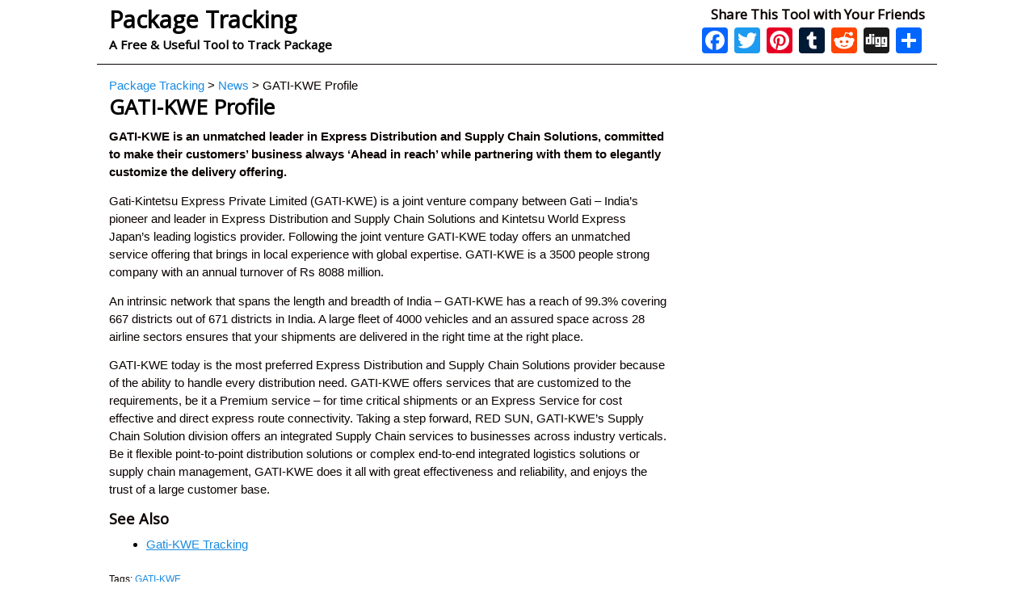

--- FILE ---
content_type: text/html; charset=utf-8
request_url: https://www.google.com/recaptcha/api2/aframe
body_size: -91
content:
<!DOCTYPE HTML><html><head><meta http-equiv="content-type" content="text/html; charset=UTF-8"></head><body><script nonce="pzhqRvH_3w7dlatxb4tf_g">/** Anti-fraud and anti-abuse applications only. See google.com/recaptcha */ try{var clients={'sodar':'https://pagead2.googlesyndication.com/pagead/sodar?'};window.addEventListener("message",function(a){try{if(a.source===window.parent){var b=JSON.parse(a.data);var c=clients[b['id']];if(c){var d=document.createElement('img');d.src=c+b['params']+'&rc='+(localStorage.getItem("rc::a")?sessionStorage.getItem("rc::b"):"");window.document.body.appendChild(d);sessionStorage.setItem("rc::e",parseInt(sessionStorage.getItem("rc::e")||0)+1);localStorage.setItem("rc::h",'1768625807476');}}}catch(b){}});window.parent.postMessage("_grecaptcha_ready", "*");}catch(b){}</script></body></html>